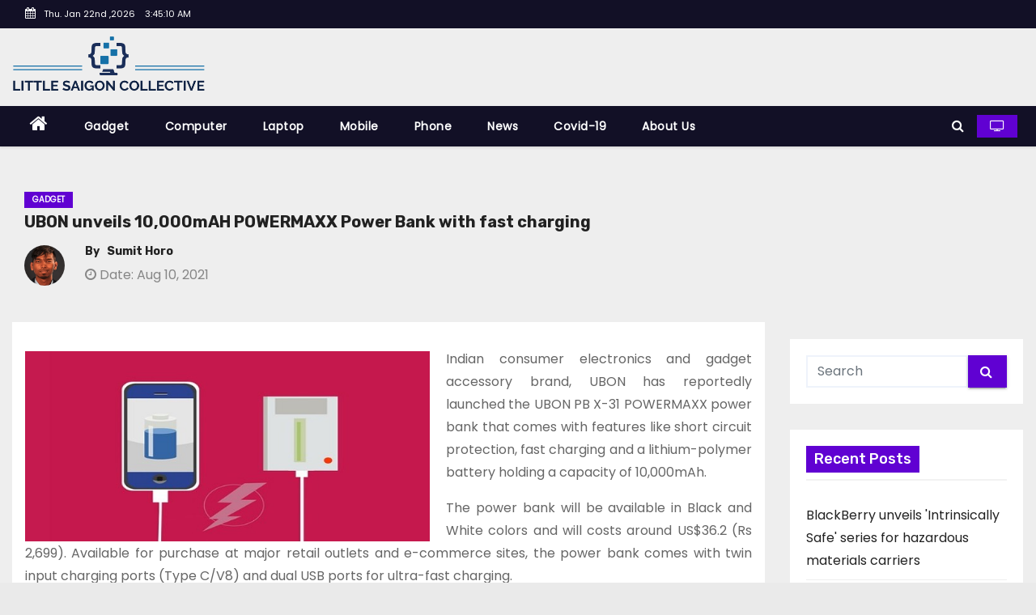

--- FILE ---
content_type: text/html; charset=UTF-8
request_url: https://www.littlesaigoncollective.com/ubon-unveils-10-000mah-powermaxx-power-bank-with-fast-charging/
body_size: 10722
content:
<!DOCTYPE html>
<html lang="en-US"><head>
	<meta name="google-site-verification" content="iBBj4L0t3A0KMp06N-w8nsQhN-GkLHdsEq16FUbRYzs">
<meta charset="UTF-8">
<meta charset="ISO-8859-1">
<meta name="viewport" content="width=device-width, initial-scale=1">
<link rel="profile" href="https://gmpg.org/xfn/11">
<link rel="dns-prefetch" href="//fonts.googleapis.com">
<link rel="dns-prefetch" href="//s.w.org">
<link rel="shortcut icon" href="https://www.littlesaigoncollective.com/assets/images/favicon.png">
<!-- added new END HERE--> 
<meta itemprop="name" content="Little Saigon Collective General News" />
<meta itemprop="url" content="https://www.littlesaigoncollective.com/" />
<link rel="canonical" href="https://www.littlesaigoncollective.com/ubon-unveils-10-000mah-powermaxx-power-bank-with-fast-charging/" />
<title>UBON unveils 10,000mAH POWERMAXX Power Bank with fast charging </title>

<meta name="description" content="Indian consumer electronics and gadget accessory brand, UBON has reportedly launched the UBON PB X-31 POWERMAXX power bank that comes with features like short circuit protection">
  
<meta name="keywords" content="UBON, unveils, 10,000mAH, POWERMAXX, Power, Bank, fast, charging">
<meta name="robots" content="index, follow">
     
<meta property="og:image" content="https://www.littlesaigoncollective.com/img/gadget/ubon-unveils-10-000mah-powermaxx-power-bank-with-fast-charging.jpg" />
<meta property="og:image:width" content="800" />
<meta property="og:image:height" content="800" />
<meta name="news_keywords" content="UBON, unveils, 10,000mAH, POWERMAXX, Power, Bank, fast, charging" />
<meta property="og:locale" content="en_US" />
<meta property="og:type" content="article" />
<meta property="og:title" content="UBON unveils 10,000mAH POWERMAXX Power Bank with fast charging " />
<meta property="og:description" content="Indian consumer electronics and gadget accessory brand, UBON has reportedly launched the UBON PB X-31 POWERMAXX power bank that comes with features like short circuit protection" />
<meta property="og:url" content="https://www.littlesaigoncollective.com/ubon-unveils-10-000mah-powermaxx-power-bank-with-fast-charging/" />
<meta property="og:site_name" content="Little Saigon Collective General News" />
<meta property="article:tag" content="ubon-unveils-10-000mah-powermaxx-power-bank-with-fast-charging" />
<meta property="article:section" content="news" />
<meta property="article:published_time" content="2021-08-10 18:59:35" />
<meta property="article:modified_time" content="2021-08-10 18:59:35" />
<meta property="og:updated_time" content="2021-08-10 18:59:35" />
<meta name="original-source" content="https://www.littlesaigoncollective.com/ubon-unveils-10-000mah-powermaxx-power-bank-with-fast-charging/" />
<meta name="twitter:image:src" content="https://www.littlesaigoncollective.com/img/gadget/ubon-unveils-10-000mah-powermaxx-power-bank-with-fast-charging.jpg" />

   
<meta name="twitter:card" content="summary" />
<meta name="twitter:url" content="https://www.littlesaigoncollective.com/ubon-unveils-10-000mah-powermaxx-power-bank-with-fast-charging/" />
<meta name="twitter:title" content="UBON unveils 10,000mAH POWERMAXX Power Bank with fast charging "/>
<meta name="twitter:description" content="Indian consumer electronics and gadget accessory brand, UBON has reportedly launched the UBON PB X-31 POWERMAXX power bank that comes with features like short circuit protection" />
 
<link rel='dns-prefetch' href='//fonts.googleapis.com' />
<link rel='dns-prefetch' href='//s.w.org' />


   
<link rel="alternate" type="application/rss+xml" title="Little Saigon Collective &raquo; Feed" href="https://www.littlesaigoncollective.com/feed/">
<link rel="alternate" type="application/rss+xml" title="Little Saigon Collective &raquo; Feed " href="https://www.littlesaigoncollective.com/ubon-unveils-10-000mah-powermaxx-power-bank-with-fast-charging/feed/">

 		
<style type="text/css">
img.wp-smiley,img.emoji{display:inline!important;border:none!important;box-shadow:none!important;height:1em!important;width:1em!important;margin:0 .07em!important;vertical-align:-.1em!important;background:none!important;padding:0!important}
</style>
<link rel="stylesheet" href="https://maxcdn.bootstrapcdn.com/font-awesome/4.4.0/css/font-awesome.min.css">
	<link rel='stylesheet' id='wp-block-library-css'  href='https://www.littlesaigoncollective.com/wp-includes/css/dist/block-library/style.min.css?ver=5.6' type='text/css' media='all' />
<link rel='stylesheet' id='newses-fonts-css'  href='//fonts.googleapis.com/css?family=Rubik%3A400%2C500%2C700%7CPoppins%3A400%26display%3Dswap&#038;subset=latin%2Clatin-ext' type='text/css' media='all' />
<link rel='stylesheet' id='bootstrap-css'  href='https://www.littlesaigoncollective.com/wp-content/themes/newses/css/bootstrap.css?ver=5.6' type='text/css' media='all' />
<link rel='stylesheet' id='newses-style-css'  href='https://www.littlesaigoncollective.com/wp-content/themes/newses/style.css?ver=5.6' type='text/css' media='all' />
<link rel='stylesheet' id='newses-default-css'  href='https://www.littlesaigoncollective.com/assets/css/default.css' type='text/css' media='all' />

<link rel='stylesheet' id='smartmenus-css'  href='https://www.littlesaigoncollective.com/wp-content/themes/newses/css/jquery.smartmenus.bootstrap.css?ver=5.6' type='text/css' media='all' />
<link rel='stylesheet' id='newses-swiper.min-css'  href='https://www.littlesaigoncollective.com/wp-content/themes/newses/css/swiper.min.css?ver=5.6' type='text/css' media='all' />
<script type='text/javascript' src='https://www.littlesaigoncollective.com/assets/js/jquery.min.js' id='jquery-core-js'></script>
<script type='text/javascript' src='https://www.littlesaigoncollective.com/assets/js/jquery-migrate.min.js' id='jquery-migrate-js'></script>
<script type='text/javascript' src='https://www.littlesaigoncollective.com/assets/js/navigation.js' id='newses-navigation-js'></script>
<script type='text/javascript' src='https://www.littlesaigoncollective.com/assets/js/bootstrap.js' id='bootstrap-js'></script>
<script type='text/javascript' src='https://www.littlesaigoncollective.com/wp-content/themes/newses/js/jquery.marquee.js?ver=5.6' id='newses-marquee-js-js'></script>
<script type='text/javascript' src='https://www.littlesaigoncollective.com/wp-content/themes/newses/js/swiper.min.js?ver=5.6' id='newses-swiper.min.js-js'></script>
<script type='text/javascript' src='https://www.littlesaigoncollective.com/wp-content/themes/newses/js/jquery.smartmenus.js?ver=5.6' id='smartmenus-js-js'></script>
<script type='text/javascript' src='https://www.littlesaigoncollective.com/wp-content/themes/newses/js/bootstrap-smartmenus.js?ver=5.6' id='bootstrap-smartmenus-js-js'></script>


<!-- Global site tag (gtag.js) - Google Analytics -->
<script async src="https://www.googletagmanager.com/gtag/js?id=UA-190324982-1"></script>
<script>
  window.dataLayer = window.dataLayer || [];
  function gtag(){dataLayer.push(arguments);}
  gtag('js', new Date());

  gtag('config', 'UA-190324982-1');
</script>

<style type="text/css">.recentcomments a{display:inline !important;padding:0 !important;margin:0 !important;}
.main_logo {max-width: 100%;height: auto;width: 60%;float: left;vertical-align: top;}
</style>        
<style type="text/css">
body .site-title a,.site-header .site-branding .site-title a:visited,.site-header .site-branding .site-title a:hover,.site-description{color:#fff}.site-branding-text .site-title a{font-size:px}@media only screen and (max-width: 640px){.site-branding-text .site-title a{font-size:40px}}@media only screen and (max-width: 375px){.site-branding-text .site-title a{font-size:32px}}
</style>
     
<!-- Global site tag (gtag.js) - Google Analytics -->


</head>
<body class="home page-template page-template-template-builder page-template-template-builder-php page page-id-152 wide" >
<div id="page" class="site">
<a class="skip-link screen-reader-text" href="#content">
Skip to content</a>
    <!--wrapper-->
    <div class="wrapper">
        <header class="mg-headwidget">
            <!--==================== TOP BAR ====================-->
            <div class="mg-head-detail d-none d-md-block" style="padding:0;">
      <div class="container">
        <div class="row align-items-center">
                        <div class="col-md-6 col-xs-12 col-sm-6">
                <ul class="info-left" style="background:none">
                            <li style="font-size: 11px;"><i class="fa fa-calendar ml-3"></i>Thu. Jan 22nd  ,2026             <span style="background:none;font-size:11px;font-weight: normal;" id="time" class="time"></span>
                    </li>                        
                    </ul>
            </div>
                        <div class="col-md-6 col-xs-12">
                <ul class="mg-social info-right">
                    
                                      </ul>
            </div>
                    </div>
    </div>
</div>
            <div class="clearfix"></div>
                        <div class="mg-nav-widget-area-back">
                        <div class="overlay">
              <div class="inner"  style="padding-bottom: 0;" >
                <div class="container">
                    <div class="mg-nav-widget-area" style="padding:0;">
                        <div class="row align-items-center">
                            <div class="col-md-4 text-center-xs">
                                <div class="site-branding-text">
                                    <h1 class="site-title"><a href="https://www.littlesaigoncollective.com/" rel="home">
                                        <img height="150" width="450" class="herald-logo main_logo" src="https://www.littlesaigoncollective.com/assets/images/littlesaigoncollective.com.png" alt="littlesaigoncollective.com"></a>
                                </div>
                                                          </div>
                                       <div class="col-md-8 text-center-xs">
                                   
                  <div class="mg-tpt-tag-area">
                                 
                  </div>
         
                  
                </div>
            
                        </div>
                    </div>
                </div>
                </div>
              </div>
          </div>
            <div class="mg-menu-full">
                <nav class="navbar navbar-expand-lg navbar-wp sticky_header">
                    <div class="container">
                   
                    <div class="m-header align-items-center">
                        <a class="mobilehomebtn" href="https://www.littlesaigoncollective.com/"><span class="fa fa-home"></span></a>
                      
                        <button class="navbar-toggler collapsed mr-auto" type="button" data-toggle="collapse" data-target="#navbar-wp" aria-controls="navbarSupportedContent" aria-expanded="false" aria-label="Toggle navigation">
                          <span class="my-1 mx-2 close">X</span>
                          <span class="navbar-toggler-icon"></span>
                        </button>
                       
                                                <div class="dropdown show mg-search-box">
                      <a class="dropdown-toggle msearch ml-auto" href="#" role="button" id="dropdownMenuLinkMobile" data-toggle="dropdown" aria-haspopup="true" aria-expanded="false">
                       <i class="fa fa-search"></i>
                      </a>
                      <div class="dropdown-menu searchinner" aria-labelledby="dropdownMenuLinkMobile">
                        <form role="search" method="get" id="searchform" action="https://www.littlesaigoncollective.com/search">
  <div class="input-group">
    <input type="search" class="form-control" placeholder="Search" value="" name="q" id="s" />
    <span class="input-group-btn btn-default">
    <button type="submit" class="btn"> <i class="fa fa-search"></i> </button>
    </span> </div>
</form>                      </div>
                    </div>
                                                <a  target="_blank" href="#" class="btn-theme px-3 mr-2">
                            <i class="fa fa-television"></i></a>
                                            </div>
                   
                    <div class="collapse navbar-collapse" id="navbar-wp">
                        
                            <ul id="menu-main-navigation" class="nav navbar-nav mr-auto"><li class="home"><a class="nav-link homebtn" title="Home" href="https://www.littlesaigoncollective.com/"><span class='fa fa-home'></span></a></li>
              
              <li id="menu-item-161" class="menu-item menu-item-type-taxonomy menu-item-object-category menu-item-161"><a href="https://www.littlesaigoncollective.com/gadget/">Gadget</a></li>       
                                         
              <li id="menu-item-161" class="menu-item menu-item-type-taxonomy menu-item-object-category menu-item-161"><a href="https://www.littlesaigoncollective.com/computer/">Computer</a></li>       
                                         
              <li id="menu-item-161" class="menu-item menu-item-type-taxonomy menu-item-object-category menu-item-161"><a href="https://www.littlesaigoncollective.com/laptop/">Laptop</a></li>       
                                         
              <li id="menu-item-161" class="menu-item menu-item-type-taxonomy menu-item-object-category menu-item-161"><a href="https://www.littlesaigoncollective.com/mobile/">Mobile</a></li>       
                                         
              <li id="menu-item-161" class="menu-item menu-item-type-taxonomy menu-item-object-category menu-item-161"><a href="https://www.littlesaigoncollective.com/phone/">Phone</a></li>       
                                         
              <li id="menu-item-161" class="menu-item menu-item-type-taxonomy menu-item-object-category menu-item-161"><a href="https://www.littlesaigoncollective.com/news/">News</a></li>       
                                         
              <li id="menu-item-161" class="menu-item menu-item-type-taxonomy menu-item-object-category menu-item-161"><a href="https://www.littlesaigoncollective.com/covid-19/">Covid-19</a></li>       
                                                      <li id="menu-item-161" class="menu-item menu-item-type-taxonomy menu-item-object-category menu-item-161">
                             <a href="https://www.littlesaigoncollective.com/about_us">About Us</a>
                           </li>
</ul>                    </div>   
                   
                    <div class="desk-header pl-3 ml-auto my-2 my-lg-0 position-relative align-items-center">
                   
                                                <div class="dropdown show mg-search-box">
                      <a class="dropdown-toggle msearch ml-auto" href="#" role="button" id="dropdownMenuLink" data-toggle="dropdown" aria-haspopup="true" aria-expanded="false">
                       <i class="fa fa-search"></i>
                      </a>
                      <div class="dropdown-menu searchinner" aria-labelledby="dropdownMenuLink">
                        <form role="search" method="get" id="searchform" action="https://www.littlesaigoncollective.com/search">
  <div class="input-group">
    <input type="search" class="form-control" placeholder="Search" value="" name="q" id="s"/>
    <span class="input-group-btn btn-default">
    <button type="submit" class="btn"> <i class="fa fa-search"></i> </button>
    </span> </div>
</form>                      </div>
                    </div>
                                                <a  target="_blank" href="#" class="btn-theme px-3 ml-3 mr-2">
                            <i class="fa fa-television"></i></a>
                                            </div>
               
                  </div>
                </nav>
            </div>
        </header>
        <div class="clearfix"></div>


<style>
.fixed_menu{position:fixed!important;top:0;left:0;width:100%!important}
</style>

             
           
       
 


	
<script type="application/ld+json">
{
  "@context": "http://schema.org",
  "@type": "BlogPosting",
  "mainEntityOfPage": {
      "@type": "WebPage",
      "@id": "https://www.littlesaigoncollective.com/ubon-unveils-10-000mah-powermaxx-power-bank-with-fast-charging/"
  },
  "headline": "UBON unveils 10,000mAH POWERMAXX Power Bank with fast charging",
  "image": {
    "@type": "ImageObject",
    "url": "https://www.littlesaigoncollective.com/img/gadget/ubon-unveils-10-000mah-powermaxx-power-bank-with-fast-charging.jpg",
    "height": 300,
    "width": 640  },
  "datePublished": "2021-08-10 18:59:35",
  "dateModified": "2021-08-10 18:59:35",
  "author": {
    "@type": "Person",
    "name": "Sumit Horo"
  },
   "publisher": {
    "@type": "Organization",
    "name": "Little Saigon Collective General News",
    "logo": {
      "@type": "ImageObject",
      "url": "https://www.littlesaigoncollective.com/",
      "width": 250,
      "height": 97
    }
  },
  "description": "Indian consumer electronics and gadget accessory brand, UBON has reportedly launched the UBON PB X-31 POWERMAXX power bank that comes with features like short c"
}
</script> 

<script type="application/ld+json">{
"@context": "http://schema.org",
"@type": "BreadcrumbList",
"itemListElement": [
{
"@type": "ListItem",
"position": 1,
"item": {
"@type": "WebPage",
"@id": "https://www.littlesaigoncollective.com/",
"name": "Home"
}
},
{
"@type": "ListItem",
"position": 2,
"item": {
"@type": "WebPage",
"@id": "https://www.littlesaigoncollective.com/ubon-unveils-10-000mah-powermaxx-power-bank-with-fast-charging",
"name": "UBON unveils 10,000mAH POWERMAXX Power Bank with fast charging"
}
}]
}</script>

<style> 
.dymicbttnp{padding:10px;border:1px solid #cddc39;background:#f9ffbe;display:inline-block}.dymicbttnp strong{color:red}.btn_request{float:none;color:#fff!important;margin-left:1%;padding:3px 10px;display:inline-block;outline:0;border:0;background:#4caf50;padding:3px 10px;border:2px solid #4caf50;color:#fff;font-size:16px;font-weight:100;transition:.5s all;-webkit-transition:.5s all;font-style:normal;margin-top:-8px;box-shadow:1px 5px 11px #cacaca}.detail_img{width:500px;float:left;margin-right:20px;margin-top:20px}.fixed-sticky-head{z-index:111111!important;display:block!important;position:fixed;height:auto;top:0;z-index:100;background:#f2f2f2;width:100%;left:0;padding:0 15px;padding-top:10px;box-shadow:0 .05rem .3rem #c60000}.btn-req{display:inline-block;outline:0;border:0;background:#f44336;padding:3px 10px;border:2px solid #f44336;color:#fff!important;font-size:16px;font-weight:100;transition:.5s all;-webkit-transition:.5s all;font-style:normal;margin-top:-8px;box-shadow:1px 5px 11px #cacaca}.btn-req:hover{background:#dc372b;border:2px solid #dc372b}.btn-req span{animation:blink 1s linear infinite}@keyframes blink{0%{opacity:0}50%{opacity:.5}100%{opacity:1}}@media only screen and (max-width:768px){.mg-info-author-block .mg-author-pic img{margin:0 25px 15px 0;float:left;border-radius:50%;width:50px;height:50px}}
</style>

<main id="content">
    <!--container-->
    <div class="container">
      <!--row-->
      <div class="row">
        <div class="col-md-12">
          <div class="mg-header mb-30" style="background:transparent;margin:0;">
                                        <div class="mg-blog-category mb-1"> 
                      <a class="newses-categories category-color-1" href="https://www.littlesaigoncollective.com/gadget/" alt="View all posts in Gadget"> 
					  Gadget                             </a>                </div>
                                  <h1 class="title">UBON unveils 10,000mAH POWERMAXX Power Bank with fast charging</h1>
              <div class="media mg-info-author-block" style="background:transparent;"> 
                                     <a class="mg-author-pic" href="https://www.littlesaigoncollective.com/author/sumit/"> <img alt='sumit' src='https://www.littlesaigoncollective.com/images/author/sumit.png' srcset='https://www.littlesaigoncollective.com/images/author/sumit.png' class='avatar avatar-150 photo' height='150' width='150' loading='lazy'/> </a>
                                  <div class="media-body">
                                        <h1 class="media-heading" style="
    font-size: 14px;
"><span> By &nbsp;&nbsp;</span><a href="https://www.littlesaigoncollective.com/author/sumit/">Sumit Horo</a></h1>
                                                            <span class="mg-blog-date"><i class="fa fa-clock-o"></i> 
															Date: Aug 10, 2021</span>

                              
                                      </div>
                </div>
                          </div>
        </div>
        <!--col-md-->
                                                <div class="col-md-9">
                    		                  <div class="mg-blog-post-box"> 
											  
                            <article class="small single p-3">

                                
	<img width="500" height="300" src="https://www.littlesaigoncollective.com/img/gadget/ubon-unveils-10-000mah-powermaxx-power-bank-with-fast-charging.jpg" class="img-responsive wp-post-image detail_img" alt="samsungs-ekg-equipped-galaxy-watch-devices-to-enter-31-more-countries" loading="lazy" srcset="https://www.littlesaigoncollective.com/img/gadget/ubon-unveils-10-000mah-powermaxx-power-bank-with-fast-charging.jpg 500w, https://www.littlesaigoncollective.com/img/gadget/ubon-unveils-10-000mah-powermaxx-power-bank-with-fast-charging.jpg 300w" sizes="(max-width: 500px) 100vw, 500px" />
                 

                       
<p><p style="text-align: justify;">Indian consumer electronics and gadget accessory brand, UBON has reportedly launched the UBON PB X-31 POWERMAXX power bank that comes with features like short circuit protection, fast charging and a lithium-polymer battery holding a capacity of 10,000mAh.</p>

<p style="text-align: justify;">The power bank will be available in Black and White colors and will costs around US$36.2 (Rs 2,699). Available for purchase at major retail outlets and e-commerce sites, the power bank comes with twin input charging ports (Type C/V8) and dual USB ports for ultra-fast charging.</p>

<p style="text-align: justify;">The 2.1A power bank output charging port comes with Over Voltage Protection. As a result, the power bank can safety be used with various devices like Androids, tablets, cameras, headphones, and type C-enabled gadgets.</p>

<p style="text-align: justify;">Another feature of this power bank is its small size and lightweight, making it convenient to carry. An LED Digital Battery Indicator also shows customers the power bank&#39;s charging status and functioning.</p>

<p style="text-align: justify;">Mandeep Arora, Managing Director, UBON, commented on the launch, stating that they are pleased to launch the PB X-31 POWER MAXX Power Bank. Following ease in lockdown restrictions, people have started to leave their homes, prompting the need for devices that provide them with added convenience.</p>

<p style="text-align: justify;">As smartphone users are increasingly playing games, viewing movies, and surfing the internet while on the go, having enough power has become an essential factor, making power banks an important and convenient storage device.</p>

<p style="text-align: justify;">Apart from this, UBON released the SP-40 Bluetooth Speaker last month for US$33.6 (Rs 2,499). It&#39;s available in all the major retail outlets and e-commerce marketplaces.</p>

<p style="text-align: justify;">The UBON SP-40 Bluetooth Speaker comes with USB charging, a twin torch, and a solar panel for charging. A control button, FM radio, TF card support, and high-quality sound are some added features of these wireless speakers.</p>

<p style="text-align: justify;">Source Credit - <a href="https://www.themobileindian.com/news/ubon-launches-powermaxx-power-bank-with-10000mah-capacity-for-rs-2699">https://www.themobileindian.com/news/ubon-launches-powermaxx-power-bank-with-10000mah-capacity-for-rs-2699</a></p>

<p style="text-align: justify;">&nbsp;</p>
</p>
                                              
                     <div class="post-share">
                          <div class="post-share-icons cf">
                           
                              <a href="https://www.facebook.com/sharer/sharer.php?u=https%3A%2F%2Fwww.littlesaigoncollective.com%2Fubon-unveils-10-000mah-powermaxx-power-bank-with-fast-charging" class="link facebook" target="_blank" rel="noopener">
                                <i class="fa fa-facebook"></i></a>
                            
            
                              <a href="https://twitter.com/intent/tweet?original_referer=https%3A%2F%2Fwww.littlesaigoncollective.com%2Fubon-unveils-10-000mah-powermaxx-power-bank-with-fast-charging" class="link twitter" target="_blank" rel="noopener">
                                <i class="fa fa-twitter"></i></a>
            
                             


                              <a href="https://www.linkedin.com/shareArticle?mini=true&url=https%3A%2F%2Fwww.littlesaigoncollective.com%2Fubon-unveils-10-000mah-powermaxx-power-bank-with-fast-charging" class="link linkedin" target="_blank" rel="noopener" >
                                <i class="fa fa-linkedin"></i></a>

                               
                          </div>
                    </div>

              </article>
            </div>
            <div class="clearfix mb-4"></div>
            
                       <div class="media mg-info-author-block">
                       <a class="mg-author-pic" href=" https://www.littlesaigoncollective.com/author/sumit"><img alt="sumit" src="https://www.littlesaigoncollective.com/images/author/sumit.png" srcset="https://secure.gravatar.com/avatar/5452d36317ec2788c54046fd32a7c19f?s=300&amp;d=mm&amp;r=g 2x" class="avatar avatar-150 photo" height="150" width="150" loading="lazy"></a>
                <div class="media-body">
                  <h1 class="media-heading" style="font-size:24px;"><a href ="https://www.littlesaigoncollective.com/author/sumit/">Sumit Horo</a></h1>
                  <p><p style="text-align: justify;">Armed with a graduate degree in Visual Communication, Sumit started his career as social media marketing intern along with some freelancing jobs, and then finally decided to take writing seriously. He currently writes articles for littlesaigoncollective.com. When not writing, he can be found sketching or shopping for books.</p></p>
                </div>
            </div>
                                      <div class="wd-back">
                        
                        <div class="mg-sec-title st3">
                           
                                                        <h1><span class="bg" style="
    font-size: 18px;
">Related Post</span></h1>
                        </div>
                       
                           <div class="small-list-post row">
                                
								                                                                 <!-- blog -->
                                  <div class="small-post media col-md-6 col-sm-6 col-xs-12">


								  				<div class="img-small-post back-img" style="background-image: url('https://www.littlesaigoncollective.com/img/img-3.png');">
                                      <a href="us-chipmaker-intel-debuts-latest-arc-series-graphics-for-laptops" class="link-div"></a>
                                 
             
                                                
                                    </div>
                                    <div class="small-post-content media-body">
                                                                                  <div class="mg-blog-category"> <a class="newses-categories category-color-1" href="https://www.littlesaigoncollective.com/laptop/" alt="View all posts in laptop"> 
																				  laptop                             </a>                                          </div>
<style>
.small-list-post h1.title,.small-list-post h1.title a{color:#212121;font-size:14px}
</style>                                        
                                        <h1 class="title"><a href="https://www.littlesaigoncollective.com/us-chipmaker-intel-debuts-latest-arc-series-graphics-for-laptops/" title="Permalink to: US chipmaker Intel debuts latest Arc series graphics for laptops">
										US chipmaker Intel debuts latest Arc series graphics for laptops</a></h1>
                                       
                                           <div class="mg-blog-meta"> 
                                                                                          <span class="mg-blog-date"><i class="fa fa-clock-o"></i> 
																						  Date: Aug 10, 2021 </span>
                                                                                        <a href="https://www.littlesaigoncollective.com/author/sumit/"> <i class="fa fa-user-circle-o"></i>  Sumit Horo</a>
                                             </div>
                                    </div>
                                  </div>
                                 
								                                                                   <!-- blog -->
                                  <div class="small-post media col-md-6 col-sm-6 col-xs-12">


								  				<div class="img-small-post back-img" style="background-image: url('https://www.littlesaigoncollective.com/img/img-7.png');">
                                      <a href="electrify-america-to-launch-human-centered-ev-charging-stations" class="link-div"></a>
                                 
             
                                                
                                    </div>
                                    <div class="small-post-content media-body">
                                                                                  <div class="mg-blog-category"> <a class="newses-categories category-color-1" href="https://www.littlesaigoncollective.com/news/" alt="View all posts in news"> 
																				  news                             </a>                                          </div>
<style>
.small-list-post h1.title,.small-list-post h1.title a{color:#212121;font-size:14px}
</style>                                        
                                        <h1 class="title"><a href="https://www.littlesaigoncollective.com/electrify-america-to-launch-human-centered-ev-charging-stations/" title="Permalink to: Electrify America to launch ‘human-centered’ EV charging stations">
										Electrify America to launch ‘human-centered’ EV charging stations</a></h1>
                                       
                                           <div class="mg-blog-meta"> 
                                                                                          <span class="mg-blog-date"><i class="fa fa-clock-o"></i> 
																						  Date: Aug 10, 2021 </span>
                                                                                        <a href="https://www.littlesaigoncollective.com/author/sumit/"> <i class="fa fa-user-circle-o"></i>  Sumit Horo</a>
                                             </div>
                                    </div>
                                  </div>
                                 
								                                                                   <!-- blog -->
                                  <div class="small-post media col-md-6 col-sm-6 col-xs-12">


								  				<div class="img-small-post back-img" style="background-image: url('https://www.littlesaigoncollective.com/img/img-6.png');">
                                      <a href="south-korea-approves-emergency-use-of-anti-covid-19-pill-lagevrio" class="link-div"></a>
                                 
             
                                                
                                    </div>
                                    <div class="small-post-content media-body">
                                                                                  <div class="mg-blog-category"> <a class="newses-categories category-color-1" href="https://www.littlesaigoncollective.com/covid-19/" alt="View all posts in covid-19"> 
																				  covid-19                             </a>                                          </div>
<style>
.small-list-post h1.title,.small-list-post h1.title a{color:#212121;font-size:14px}
</style>                                        
                                        <h1 class="title"><a href="https://www.littlesaigoncollective.com/south-korea-approves-emergency-use-of-anti-covid-19-pill-lagevrio/" title="Permalink to: South Korea approves emergency use of anti-COVID-19 pill, Lagevrio">
										South Korea approves emergency use of anti-COVID-19 pill, Lagevrio</a></h1>
                                       
                                           <div class="mg-blog-meta"> 
                                                                                          <span class="mg-blog-date"><i class="fa fa-clock-o"></i> 
																						  Date: Aug 10, 2021 </span>
                                                                                        <a href="https://www.littlesaigoncollective.com/author/sumit/"> <i class="fa fa-user-circle-o"></i>  Sumit Horo</a>
                                             </div>
                                    </div>
                                  </div>
                                 
								  	                    </div>
                            
                    </div>
                  
         
      </div>
             
            <aside class="col-md-3">
                  
	<div id="sidebar-right" class="mg-sidebar">
		<div id="search-2" class="mg-widget widget_search"><form role="search" method="get" id="searchform" action="https://www.littlesaigoncollective.com/search">
  <div class="input-group">
    <input type="search" class="form-control" placeholder="Search" value="" name="q" id="Search" />
    <span class="input-group-btn btn-default">
    <button type="submit" class="btn"><i class="fa fa-search"></i><span style="color: #600bd2;">.</span></button>
    </span> </div>
</form></div>
		<div id="recent-posts-2" class="mg-widget widget_recent_entries">
		<div class="mg-wid-title"><h1 style="font-size:18px;"><span class="bg">Recent Posts</span></h1></div>
		<ul>
													<li>
					<a href="https://www.littlesaigoncollective.com/blackberry-unveils-intrinsically-safe-series-for-hazardous-materials-carriers/">BlackBerry unveils 'Intrinsically Safe' series for hazardous materials carriers</a>
									</li>
                                    											<li>
					<a href="https://www.littlesaigoncollective.com/jio-financial-services-dives-into-insurance-sector-with-innovative-offerings/">Jio Financial Services dives into insurance sector with innovative offerings</a>
									</li>
                                    											<li>
					<a href="https://www.littlesaigoncollective.com/who-hl7-partner-to-boost-global-health-interoperability-standards/">WHO & HL7 partner to boost Global Health Interoperability Standards</a>
									</li>
                                    											<li>
					<a href="https://www.littlesaigoncollective.com/meta-and-internet-society-collaborate-to-strengthen-local-ecosystems/">Meta and Internet Society collaborate to strengthen local ecosystems</a>
									</li>
                                    					</ul>

		</div><div id="categories-2" class="mg-widget widget_categories"><div class="mg-wid-title"><h1 style="font-size:18px;"><span class="bg">Categories</span></h1></div>
			<ul>
													<li class="cat-item cat-item-14">
												<a href="https://www.littlesaigoncollective.com/gadget/">Gadget</a>
											</li>       
																			<li class="cat-item cat-item-14">
												<a href="https://www.littlesaigoncollective.com/computer/">Computer</a>
											</li>       
																			<li class="cat-item cat-item-14">
												<a href="https://www.littlesaigoncollective.com/laptop/">Laptop</a>
											</li>       
																			<li class="cat-item cat-item-14">
												<a href="https://www.littlesaigoncollective.com/mobile/">Mobile</a>
											</li>       
																			<li class="cat-item cat-item-14">
												<a href="https://www.littlesaigoncollective.com/phone/">Phone</a>
											</li>       
																			<li class="cat-item cat-item-14">
												<a href="https://www.littlesaigoncollective.com/news/">News</a>
											</li>       
																			<li class="cat-item cat-item-14">
												<a href="https://www.littlesaigoncollective.com/covid-19/">Covid-19</a>
											</li>       
												</ul>

			</div>	</div>
            </aside>
          <!--/col-md-3-->
      <!--/sidebar-->
          </div>
  </div>
</main>
<div class="container mg-posts-sec-inner">
        <div class="missed-inner wd-back">
        <div class="small-list-post row">
                        <div class="col-md-12">
                <div class="mg-sec-title st3">
                    <!-- mg-sec-title -->
                    <h1 style="font-size:18px;"><span class="bg">You missed</span></h1>
                </div>
            </div>
                           
							   
                <div class="col-md-3 col-sm-6 pulse animated">
                <div class="mg-blog-post-box sm mb-0">


				    
<div class="mg-blog-thumb md back-img" style="background-image: url('https://www.littlesaigoncollective.com/img/mobile/blackberry-unveils-intrinsically-safe-series-for-hazardous-materials-carriers.png');">



                                     
                      <a href="https://www.littlesaigoncollective.com/blackberry-unveils-intrinsically-safe-series-for-hazardous-materials-carriers/" class="link-div"></a>
                    <div class="mg-blog-category">
                      <a class="newses-categories category-color-1" href="https://www.littlesaigoncollective.com/mobile/" alt="View all posts in   mobile"> 
					  mobile                             </a>                      </div>
                      <span class="post-form"><i class="fa fa-camera"></i></span>
                </div>
                    <article class="small px-0 mt-2">
                      <h1 class="title"> <a href="https://www.littlesaigoncollective.com/blackberry-unveils-intrinsically-safe-series-for-hazardous-materials-carriers/" title="Permalink to: BlackBerry unveils 'Intrinsically Safe' series for hazardous materials carriers"> BlackBerry unveils 'Intrinsically Safe' series for hazardous materials carriers</a> </h1>
                          <div class="mg-blog-meta">
        <span class="mg-blog-date"><i class="fa fa-clock-o"></i>
          
         Date: Sep 12, 2023 </span>
         <a class="auth" href="https://www.littlesaigoncollective.com/author/puja/"><i class="fa fa-user-o"></i> 
		 Puja More</a>
            </div>
                        </article>
                </div>
            </div>
			 
                <div class="col-md-3 col-sm-6 pulse animated">
                <div class="mg-blog-post-box sm mb-0">


				    
<div class="mg-blog-thumb md back-img" style="background-image: url('https://www.littlesaigoncollective.com/img/news/jio-financial-services-dives-into-insurance-sector-with-innovative-offerings.png');">



                                     
                      <a href="https://www.littlesaigoncollective.com/jio-financial-services-dives-into-insurance-sector-with-innovative-offerings/" class="link-div"></a>
                    <div class="mg-blog-category">
                      <a class="newses-categories category-color-1" href="https://www.littlesaigoncollective.com/news/" alt="View all posts in   news"> 
					  news                             </a>                      </div>
                      <span class="post-form"><i class="fa fa-camera"></i></span>
                </div>
                    <article class="small px-0 mt-2">
                      <h1 class="title"> <a href="https://www.littlesaigoncollective.com/jio-financial-services-dives-into-insurance-sector-with-innovative-offerings/" title="Permalink to: Jio Financial Services dives into insurance sector with innovative offerings"> Jio Financial Services dives into insurance sector with innovative offerings</a> </h1>
                          <div class="mg-blog-meta">
        <span class="mg-blog-date"><i class="fa fa-clock-o"></i>
          
         Date: Aug 30, 2023 </span>
         <a class="auth" href="https://www.littlesaigoncollective.com/author/pranali/"><i class="fa fa-user-o"></i> 
		 Pranali Mehta</a>
            </div>
                        </article>
                </div>
            </div>
			 
                <div class="col-md-3 col-sm-6 pulse animated">
                <div class="mg-blog-post-box sm mb-0">


				    
<div class="mg-blog-thumb md back-img" style="background-image: url('https://www.littlesaigoncollective.com/img/news/who-hl7-partner-to-boost-global-health-interoperability-standards.jpg');">



                                     
                      <a href="https://www.littlesaigoncollective.com/who-hl7-partner-to-boost-global-health-interoperability-standards/" class="link-div"></a>
                    <div class="mg-blog-category">
                      <a class="newses-categories category-color-1" href="https://www.littlesaigoncollective.com/news/" alt="View all posts in   news"> 
					  news                             </a>                      </div>
                      <span class="post-form"><i class="fa fa-camera"></i></span>
                </div>
                    <article class="small px-0 mt-2">
                      <h1 class="title"> <a href="https://www.littlesaigoncollective.com/who-hl7-partner-to-boost-global-health-interoperability-standards/" title="Permalink to: WHO & HL7 partner to boost Global Health Interoperability Standards"> WHO & HL7 partner to boost Global Health Interoperability Standards</a> </h1>
                          <div class="mg-blog-meta">
        <span class="mg-blog-date"><i class="fa fa-clock-o"></i>
          
         Date: Jul 04, 2023 </span>
         <a class="auth" href="https://www.littlesaigoncollective.com/author/puja/"><i class="fa fa-user-o"></i> 
		 Puja More</a>
            </div>
                        </article>
                </div>
            </div>
			 
                <div class="col-md-3 col-sm-6 pulse animated">
                <div class="mg-blog-post-box sm mb-0">


				    
<div class="mg-blog-thumb md back-img" style="background-image: url('https://www.littlesaigoncollective.com/img/news/meta-and-internet-society-collaborate-to-strengthen-local-ecosystems.jpg');">



                                     
                      <a href="https://www.littlesaigoncollective.com/meta-and-internet-society-collaborate-to-strengthen-local-ecosystems/" class="link-div"></a>
                    <div class="mg-blog-category">
                      <a class="newses-categories category-color-1" href="https://www.littlesaigoncollective.com/news/" alt="View all posts in   news"> 
					  news                             </a>                      </div>
                      <span class="post-form"><i class="fa fa-camera"></i></span>
                </div>
                    <article class="small px-0 mt-2">
                      <h1 class="title"> <a href="https://www.littlesaigoncollective.com/meta-and-internet-society-collaborate-to-strengthen-local-ecosystems/" title="Permalink to: Meta and Internet Society collaborate to strengthen local ecosystems"> Meta and Internet Society collaborate to strengthen local ecosystems</a> </h1>
                          <div class="mg-blog-meta">
        <span class="mg-blog-date"><i class="fa fa-clock-o"></i>
          
         Date: Jun 27, 2023 </span>
         <a class="auth" href="https://www.littlesaigoncollective.com/author/gulshan/"><i class="fa fa-user-o"></i> 
		 Gulshan Talreja</a>
            </div>
                        </article>
                </div>
            </div>
			
                </div>
            </div>
        </div>

        <script type='text/javascript' src='https://www.littlesaigoncollective.com/assets/js/custom1.js' id='newses-custom-js'></script>
      
        <script src="https://ajax.googleapis.com/ajax/libs/jquery/3.5.1/jquery.min.js"></script>

<script>
$(document).ready(function() {
  if($( document ).width() > 768)
  {
$('.sticky-head').append('<div id="vl-content" class="vl-site-content" style="transform: none;"><div class="vl-container" style="transform: none;"><div style="margin-left: 5%;width: 75%;" id="primary" class="content-area"><p style="font-weight:bold;margin:0;font-style: normal;color: #383636;">UBON unveils 10,000mAH POWERMAXX Power Bank with fast charging</p><div class="posted-on" style="color: #868686;font-style: normal;"><time style="color: #3f51b5;" class="entry-date published updated" datetime="Date: Jun 27, 2023">Date: Jun 27, 2023 &nbsp;|&nbsp; Product ID: </time></div></div><div style="margin-right: 5%;" id="secondary"><a style="float:right;margin-top: -4%;" rel="nofollow" href="https://www.littlesaigoncollective.com/request-sample/161" class="btn-req"><span><svg style="vertical-align: middle;" fill="#FFFFFF" height="20" viewBox="0 0 23 23" width="20" xmlns="http://www.w3.org/2000/svg"><path d="M19 9h-4V3H9v6H5l7 7 7-7zM5 18v2h14v-2H5z"></path><path d="M0 0h24v24H0z" fill="none"></path></svg>Request Free Sample</a></span></div></div></div>');
var stickyNavTop1 = $('.sticky-head-start').offset().top;

 

var stickyNav1 = function(){

var scrollTop1 = $(window).scrollTop();

      

if (scrollTop1 > stickyNavTop1) { 

    $('.sticky-head').addClass('fixed-sticky-head');
  

} else {

    $('.sticky-head').removeClass('fixed-sticky-head'); 

}

};

 

stickyNav1();

 

$(window).scroll(function() {

  stickyNav1();

});
  }
});


</script><style>
.footer-title{color:#ffff;font-size:20px;}.footer_ul_li {color: #e3e3e3;}.footer_ul_li:hover {color: #ff0000;}              
</style>

<footer> 
            <div class="overlay">
                <!--Start mg-footer-widget-area-->
                                 <div class="mg-footer-widget-area">
                    <div class="container">
                        <div class="row">
                                                  </div>
                        <!--/row-->
                    </div>
                    <!--/container-->
                </div>
                                 <!--End mg-footer-widget-area-->
                <!--Start mg-footer-widget-area-->
                <div class="mg-footer-bottom-area">
                    <div class="container">
                        <div class="divide-line"></div>
                            <div class="row">
                                <!--col-md-4-->
                                <div class="col-md-4">
                                    <div class="site-branding-text">
                                        <!-- <h1 class="site-title"> <a href="" rel="home">Little Saigon Collective</a></h1>
                                        <p class="site-description">General News</p> -->
                                        <h1 class="footer-title">Contact Details</h1>
                                        <p style="color: #fff;">Email – <a class="footer_ul_li" href="/cdn-cgi/l/email-protection#8fe6e1e9e0cfe3e6fbfbe3eafceee6e8e0e1ece0e3e3eaecfbe6f9eaa1ece0e2"><span class="__cf_email__" data-cfemail="670e090108270b0e13130b0214060e00080904080b0b0204130e11024904080a">[email&#160;protected]</span></a></p>
                                    </div>
                                </div>

                                <div class="col-md-4 " >
                                <h1 class="footer-title">Links</h1>
                                <ul style="list-style:none; margin-left:-40px;">
                                    <li><a class="footer_ul_li" href="https://www.littlesaigoncollective.com/about_us">About Us</a></li>
                                    <li><a class="footer_ul_li" href="https://www.littlesaigoncollective.com/contact-us">Contact Us</a></li>
                                    <li><a class="footer_ul_li" href="https://www.littlesaigoncollective.com/our-staff">Our Team</a></li>
                                    <li><a class="footer_ul_li" href="https://www.littlesaigoncollective.com/privacy-policy">Privacy Policy</a></li>	
                                    <li><a class="footer_ul_li" href="https://www.littlesaigoncollective.com/editorial-policy">Editorial Policy</a></li>
	                            </ul>
                                </div>
                             
                                <div class="col-md-4 ">
                                <h1 class="footer-title">Social Media</h1>
                                    <ul class="mg-social"  style="list-style:none">
                                    <!-- <ul class="social-media-list" style="list-style:none"> -->
                                        <li><a href="https://www.facebook.com/" style="padding: 10px;" class="facebook"><svg xmlns="http://www.w3.org/2000/svg" width="16" height="16" fill="currentColor" class="bi bi-facebook" viewBox="0 0 16 16">
                                            <path d="M16 8.049c0-4.446-3.582-8.05-8-8.05C3.58 0-.002 3.603-.002 8.05c0 4.017 2.926 7.347 6.75 7.951v-5.625h-2.03V8.05H6.75V6.275c0-2.017 1.195-3.131 3.022-3.131.876 0 1.791.157 1.791.157v1.98h-1.009c-.993 0-1.303.621-1.303 1.258v1.51h2.218l-.354 2.326H9.25V16c3.824-.604 6.75-3.934 6.75-7.951z" />
                                            </svg></a></li>&nbsp;&nbsp;&nbsp;
                                        <li><a href="https://twitter.com/" style="padding: 10px;" class="twitter"><svg xmlns="http://www.w3.org/2000/svg" width="16" height="16" fill="currentColor" class="bi bi-twitter" viewBox="0 0 16 16">
                                            <path d="M5.026 15c6.038 0 9.341-5.003 9.341-9.334 0-.14 0-.282-.006-.422A6.685 6.685 0 0 0 16 3.542a6.658 6.658 0 0 1-1.889.518 3.301 3.301 0 0 0 1.447-1.817 6.533 6.533 0 0 1-2.087.793A3.286 3.286 0 0 0 7.875 6.03a9.325 9.325 0 0 1-6.767-3.429 3.289 3.289 0 0 0 1.018 4.382A3.323 3.323 0 0 1 .64 6.575v.045a3.288 3.288 0 0 0 2.632 3.218 3.203 3.203 0 0 1-.865.115 3.23 3.23 0 0 1-.614-.057 3.283 3.283 0 0 0 3.067 2.277A6.588 6.588 0 0 1 .78 13.58a6.32 6.32 0 0 1-.78-.045A9.344 9.344 0 0 0 5.026 15z" />
                                            </svg></a></li>&nbsp;&nbsp;&nbsp;
                                        <li><a href="https://www.linkedin.com/" style="padding: 10px;" class="linkedin"><svg xmlns="http://www.w3.org/2000/svg" width="16" height="16" fill="currentColor" class="bi bi-linkedin" viewBox="0 0 16 16">
                                            <path d="M0 1.146C0 .513.526 0 1.175 0h13.65C15.474 0 16 .513 16 1.146v13.708c0 .633-.526 1.146-1.175 1.146H1.175C.526 16 0 15.487 0 14.854V1.146zm4.943 12.248V6.169H2.542v7.225h2.401zm-1.2-8.212c.837 0 1.358-.554 1.358-1.248-.015-.709-.52-1.248-1.342-1.248-.822 0-1.359.54-1.359 1.248 0 .694.521 1.248 1.327 1.248h.016zm4.908 8.212V9.359c0-.216.016-.432.08-.586.173-.431.568-.878 1.232-.878.869 0 1.216.662 1.216 1.634v3.865h2.401V9.25c0-2.22-1.184-3.252-2.764-3.252-1.274 0-1.845.7-2.165 1.193v.025h-.016a5.54 5.54 0 0 1 .016-.025V6.169h-2.4c.03.678 0 7.225 0 7.225h2.4z"/>
                                            </svg></a></li>
                                    </ul>
                                </div>
                                <!--/col-md-4-->  
                            </div>
                            <!--/row-->
                        </div>
                        <!--/container-->
                    </div>
              

                    <div class="mg-footer-copyright">
                    <div class="container">
                         
                            <div class="herald-copyright"><p style="font-size: 18px;color: #fff;line-height: 5px;text-align: center;">Copyright © 2022. <a style="font-size: 18px;" href="https://www.littlesaigoncollective.com/"> littlesaigoncollective</a></p></div>
                       
                    </div>
                </div>
            </div>
            <!--/overlay-->


 
        </footer>
        <!--/footer-->
    </div>
    <!--/wrapper-->
    <!--Scroll To Top-->
    <a href="#" class="ta_upscr bounceInup animated"><i class="fa fa-angle-up"></i></a>
    <!--/Scroll To Top-->
<!-- /Scroll To Top -->
<script data-cfasync="false" src="/cdn-cgi/scripts/5c5dd728/cloudflare-static/email-decode.min.js"></script><script type='text/javascript' src='https://www.littlesaigoncollective.com/assets/js/wp-embed.min.js' id='wp-embed-js'></script>
<!-- <script type='text/javascript' src='' id='newses-custom-js'></script> -->

<script src="https://ajax.googleapis.com/ajax/libs/jquery/3.5.1/jquery.min.js"></script>
<script>
$(window).scroll(function(){
  var sticky = $('.sticky_header'),
      scroll = $(window).scrollTop();

 

  if (scroll >= 100) sticky.addClass('fixed_menu');
  else sticky.removeClass('fixed_menu');
});
</script>

<script>
      jQuery(".ta_upscr").hide(); 
  function taupr() {
    jQuery(window).on('scroll', function() {
      if ($(this).scrollTop() > 500) {
          $('.ta_upscr').fadeIn();
      } else {
        $('.ta_upscr').fadeOut();
      }
    });   
    $('a.ta_upscr').on('click', function()  {
      $('body,html').animate({
        scrollTop: 0
      }, 800);
      return false;
    });
  }    
  taupr();
</script>
	
	<script defer src="https://static.cloudflareinsights.com/beacon.min.js/vcd15cbe7772f49c399c6a5babf22c1241717689176015" integrity="sha512-ZpsOmlRQV6y907TI0dKBHq9Md29nnaEIPlkf84rnaERnq6zvWvPUqr2ft8M1aS28oN72PdrCzSjY4U6VaAw1EQ==" data-cf-beacon='{"version":"2024.11.0","token":"d8c5f810d4fc4476a4a1bd1f7e137f0d","r":1,"server_timing":{"name":{"cfCacheStatus":true,"cfEdge":true,"cfExtPri":true,"cfL4":true,"cfOrigin":true,"cfSpeedBrain":true},"location_startswith":null}}' crossorigin="anonymous"></script>
</body>
</html>

--- FILE ---
content_type: application/javascript
request_url: https://www.littlesaigoncollective.com/wp-content/themes/newses/js/jquery.marquee.js?ver=5.6
body_size: 1496
content:
!function(A){A.fn.marquee=function(k){return this.each(function(){function a(t,e,a){for(var r=["webkit","moz","MS","o",""],n=0;n<r.length;n++)r[n]||(e=e.toLowerCase()),t.addEventListener(r[n]+e,a,!1)}function r(){p.timer=setTimeout(V,d.delayBeforeStart)}var n,i,s,o,u,d=A.extend({},A.fn.marquee.defaults,k),p=A(this),l=3,t="animation-play-state",f=!1,e={pause:function(){f&&d.allowCss3Support?n.css(t,"paused"):A.fn.pause&&n.pause(),p.data("runningStatus","paused"),p.trigger("paused")},resume:function(){f&&d.allowCss3Support?n.css(t,"running"):A.fn.resume&&n.resume(),p.data("runningStatus","resumed"),p.trigger("resumed")},toggle:function(){e["resumed"===p.data("runningStatus")?"pause":"resume"]()},destroy:function(){clearTimeout(p.timer),p.find("*").addBack().off(),p.html(p.find(".js-marquee:first").html())}};if("string"!=typeof k){var c;A.each(d,function(t){if(void 0!==(c=p.attr("data-"+t))){switch(c){case"true":c=!0;break;case"false":c=!1}d[t]=c}}),d.speed&&(d.duration=parseInt(p.width(),10)/d.speed*1e3),o="up"===d.direction||"down"===d.direction,d.gap=d.duplicated?parseInt(d.gap):0,p.wrapInner('<div class="js-marquee"></div>');var m,g,h=p.find(".js-marquee").css({"margin-right":d.gap,float:"left"});if(d.duplicated&&h.clone(!0).appendTo(p),p.wrapInner('<div style="width:100000px" class="js-marquee-wrapper"></div>'),n=p.find(".js-marquee-wrapper"),o?(m=p.height(),n.removeAttr("style"),p.height(m),p.find(".js-marquee").css({float:"none","margin-bottom":d.gap,"margin-right":0}),d.duplicated&&p.find(".js-marquee:last").css({"margin-bottom":0}),g=p.find(".js-marquee:first").height()+d.gap,d.startVisible&&!d.duplicated?(d._completeDuration=(parseInt(g,10)+parseInt(m,10))/parseInt(m,10)*d.duration,d.duration=parseInt(g,10)/parseInt(m,10)*d.duration):d.duration=(parseInt(g,10)+parseInt(m,10))/parseInt(m,10)*d.duration):(u=p.find(".js-marquee:first").width()+d.gap,i=p.width(),d.startVisible&&!d.duplicated?(d._completeDuration=(parseInt(u,10)+parseInt(i,10))/parseInt(i,10)*d.duration,d.duration=parseInt(u,10)/parseInt(i,10)*d.duration):d.duration=(parseInt(u,10)+parseInt(i,10))/parseInt(i,10)*d.duration),d.duplicated&&(d.duration=d.duration/2),d.allowCss3Support){var v=document.body||document.createElement("div"),y="marqueeAnimation-"+Math.floor(1e7*Math.random()),I="Webkit Moz O ms Khtml".split(" "),x="animation",w="",S="";if(void 0!==v.style.animation&&(S="@keyframes "+y+" ",f=!0),!1===f)for(var b=0;b<I.length;b++)if(void 0!==v.style[I[b]+"AnimationName"]){var q="-"+I[b].toLowerCase()+"-",x=q+x,t=q+t,S="@"+q+"keyframes "+y+" ",f=!0;break}f&&(w=y+" "+d.duration/1e3+"s "+d.delayBeforeStart/1e3+"s infinite "+d.css3easing,p.data("css3AnimationIsSupported",!0))}function j(){n.css("transform","translateY("+("up"===d.direction?m+"px":"-"+g+"px")+")")}function C(){n.css("transform","translateX("+("left"===d.direction?i+"px":"-"+u+"px")+")")}d.duplicated?(o?d.startVisible?n.css("transform","translateY(0)"):n.css("transform","translateY("+("up"===d.direction?m+"px":"-"+(2*g-d.gap)+"px")+")"):d.startVisible?n.css("transform","translateX(0)"):n.css("transform","translateX("+("left"===d.direction?i+"px":"-"+(2*u-d.gap)+"px")+")"),d.startVisible||(l=1)):d.startVisible?l=2:(o?j:C)();var V=function(){var t,e;d.duplicated&&(1===l?(d._originalDuration=d.duration,d.duration=o?"up"===d.direction?d.duration+m/(g/d.duration):2*d.duration:"left"===d.direction?d.duration+i/(u/d.duration):2*d.duration,w=w&&y+" "+d.duration/1e3+"s "+d.delayBeforeStart/1e3+"s "+d.css3easing,l++):2===l&&(d.duration=d._originalDuration,w&&(y+="0",S=A.trim(S)+"0 ",w=y+" "+d.duration/1e3+"s 0s infinite "+d.css3easing),l++)),o?d.duplicated?(2<l&&n.css("transform","translateY("+("up"===d.direction?0:"-"+g+"px")+")"),s={transform:"translateY("+("up"===d.direction?"-"+g+"px":0)+")"}):d.startVisible?2===l?(w=w&&y+" "+d.duration/1e3+"s "+d.delayBeforeStart/1e3+"s "+d.css3easing,s={transform:"translateY("+("up"===d.direction?"-"+g+"px":m+"px")+")"},l++):3===l&&(d.duration=d._completeDuration,w&&(y+="0",S=A.trim(S)+"0 ",w=y+" "+d.duration/1e3+"s 0s infinite "+d.css3easing),j()):(j(),s={transform:"translateY("+("up"===d.direction?"-"+n.height()+"px":m+"px")+")"}):d.duplicated?(2<l&&n.css("transform","translateX("+("left"===d.direction?0:"-"+u+"px")+")"),s={transform:"translateX("+("left"===d.direction?"-"+u+"px":0)+")"}):d.startVisible?2===l?(w=w&&y+" "+d.duration/1e3+"s "+d.delayBeforeStart/1e3+"s "+d.css3easing,s={transform:"translateX("+("left"===d.direction?"-"+u+"px":i+"px")+")"},l++):3===l&&(d.duration=d._completeDuration,w&&(y+="0",S=A.trim(S)+"0 ",w=y+" "+d.duration/1e3+"s 0s infinite "+d.css3easing),C()):(C(),s={transform:"translateX("+("left"===d.direction?"-"+u+"px":i+"px")+")"}),p.trigger("beforeStarting"),f?(n.css(x,w),t=S+" { 100%  "+function(t){var e,a=[];for(e in t)t.hasOwnProperty(e)&&a.push(e+":"+t[e]);return a.push(),"{"+a.join(",")+"}"}(s)+"}",0!==(e=n.find("style")).length?e.filter(":last").html(t):A("head").append("<style>"+t+"</style>"),a(n[0],"AnimationIteration",function(){p.trigger("finished")}),a(n[0],"AnimationEnd",function(){V(),p.trigger("finished")})):n.animate(s,d.duration,d.easing,function(){p.trigger("finished"),(d.pauseOnCycle?r:V)()}),p.data("runningStatus","resumed")};p.on("pause",e.pause),p.on("resume",e.resume),d.pauseOnHover&&(p.on("mouseenter",e.pause),p.on("mouseleave",e.resume)),(f&&d.allowCss3Support?V:r)()}else A.isFunction(e[k])&&(n=n||p.find(".js-marquee-wrapper"),!0===p.data("css3AnimationIsSupported")&&(f=!0),e[k]())})},A.fn.marquee.defaults={allowCss3Support:!0,css3easing:"linear",easing:"linear",delayBeforeStart:1e3,direction:"left",duplicated:!1,duration:5e3,speed:0,gap:20,pauseOnCycle:!1,pauseOnHover:!1,startVisible:!1}}(jQuery);

--- FILE ---
content_type: application/javascript
request_url: https://www.littlesaigoncollective.com/assets/js/custom1.js
body_size: 528
content:
(function($) {
    "use strict";
  function homemain() {
    var Homemain = new Swiper('.homemain', {
      direction: 'horizontal',
      loop: true,
      autoplay: true,
      slidesPerView: 1,
      // Navigation arrows
      navigation: {
        nextEl: '.swiper-button-next',
        prevEl: '.swiper-button-prev'
      }
    });              
  }
  homemain(); 
  // featured post
  function editorchoice() {
    var Editorchoice = new Swiper('.editorchoice', {
      direction: 'horizontal',
      loop: false,
      autoplay: true,
      slidesPerView: 1,
      pagination: {
          el: '.swiper-pagination',
        },
      // Navigation arrows
      navigation: {
        nextEl: '.swiper-button-next',
        prevEl: '.swiper-button-prev'
      },
      breakpoints: {
          640: {
            slidesPerView: 2,
            spaceBetween: 20,
          },
          768: {
            slidesPerView: 4,
            spaceBetween: 30,
          },
          1024: {
            slidesPerView: 4,
            spaceBetween: 30,
          },
        }
    });   
  }
  editorchoice(); 
  // featured post
  // featured post
  function postcrousel() {
    var postcrousel = new Swiper('.postcrousel', {
      direction: 'horizontal',
      loop: true,
      autoplay: true,
      slidesPerView: 1,
      // Navigation arrows
      navigation: {
        nextEl: '.swiper-button-next',
        prevEl: '.swiper-button-prev'
      }
    });              
  }
  postcrousel(); 
  // featuredcat crowsel
  // featuredcat crowsel
  function featuredcat() {
    var featuredcat = new Swiper('.featuredcat', {
      direction: 'horizontal',
      loop: false,
      autoplay: true,
      slidesPerView: 1,
      // Navigation arrows
      navigation: {
        nextEl: '.swiper-button-next',
        prevEl: '.swiper-button-prev'
      },
      breakpoints: {
          640: {
            slidesPerView: 2,
            spaceBetween: 20,
          },
          768: {
            slidesPerView: 4,
            spaceBetween: 30,
          },
          1024: {
            slidesPerView: 3,
            spaceBetween: 30,
          },
        }
    });              
  }
  featuredcat(); 
  // featuredcat crowsel
  // colmnthree crousel
  function colmnthree() {
    var colmnthree = new Swiper('.colmnthree', {
      direction: 'horizontal',
      loop: false,
      autoplay: true,
      slidesPerView: 1,
      // Navigation arrows
      navigation: {
        nextEl: '.swiper-button-next',
        prevEl: '.swiper-button-prev'
      },
      breakpoints: {
          640: {
            slidesPerView: 2,
            spaceBetween: 20,
          },
          768: {
            slidesPerView: 4,
            spaceBetween: 30,
          },
          1024: {
            slidesPerView: 3,
            spaceBetween: 30,
          },
        }
    });              
  }
  colmnthree(); 
  
//   function marquee() {
//     jQuery('.marquee').marquee({
//     speed: 50,
//     direction: 'left', 
//     delayBeforeStart: 0,
//     duplicated: true,
//     pauseOnHover: true,
//     startVisible: true
//     });
//   }
//   marquee();
  
  /* =================================
  ===         SCROLL TOP       ====
  =================================== */
  jQuery(".ta_upscr").hide(); 
  function taupr() {
    jQuery(window).on('scroll', function() {
      if ($(this).scrollTop() > 500) {
          $('.ta_upscr').fadeIn();
      } else {
        $('.ta_upscr').fadeOut();
      }
    });   
    $('a.ta_upscr').on('click', function()  {
      $('body,html').animate({
        scrollTop: 0
      }, 800);
      return false;
    });
  }    
  taupr();
  
  jQuery(document).ready(function($) {
   /*Time*/
    var myVar = setInterval(function() {
      myTimer();
    }, 100);
  
    function myTimer() {
      var d = new Date();
      document.getElementById("time").innerHTML = d.toLocaleTimeString();
    }
    
  });
  
  })(jQuery);